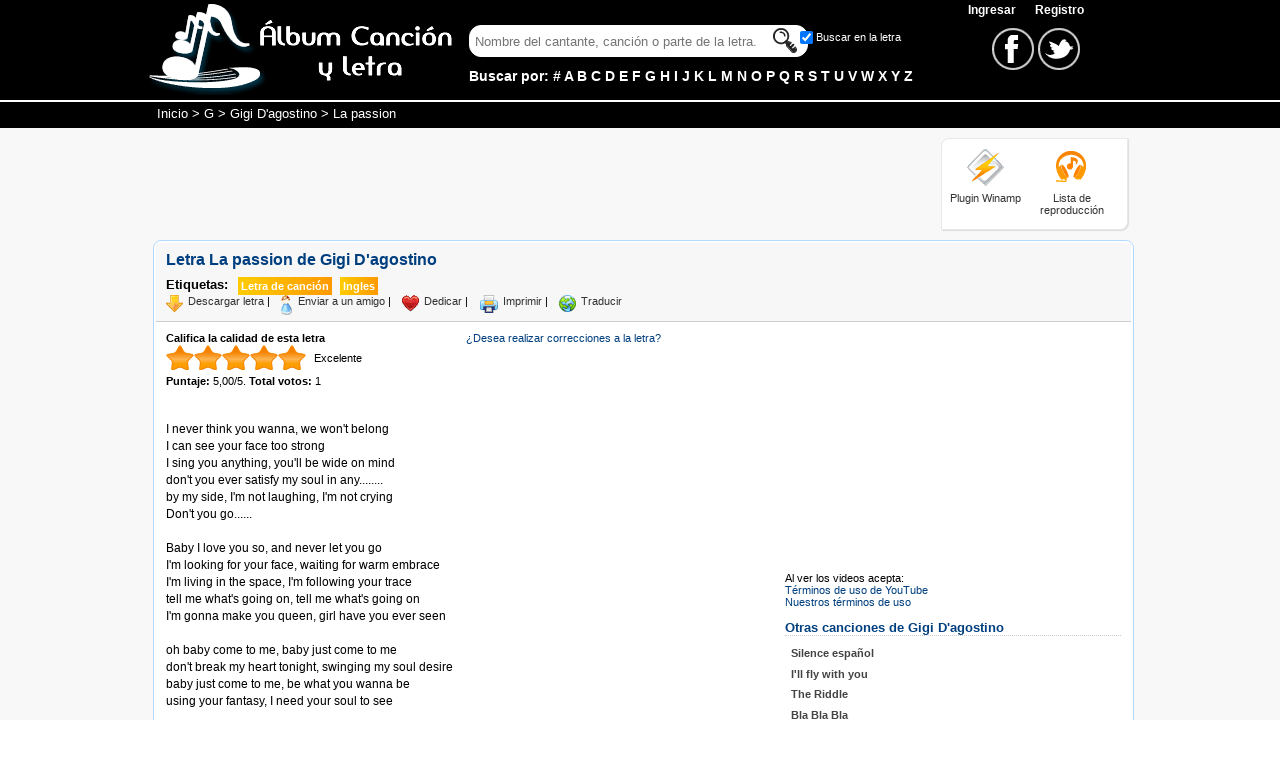

--- FILE ---
content_type: text/html; charset=iso-8859-1
request_url: https://www.albumcancionyletra.com/songScroller.aspx?id=12443&bwColor=0098D5&fuentesColor=FFFFFF
body_size: 1882
content:


<!DOCTYPE html PUBLIC "-//W3C//DTD XHTML 1.0 Transitional//EN" "http://www.w3.org/TR/xhtml1/DTD/xhtml1-transitional.dtd">

<html xmlns="http://www.w3.org/1999/xhtml">
<head id="Head1"><title>
	Song Scroller - Album Canción y Letra
</title><meta name="robots" content="noindex" /><style id="styles" type="text/css">
.border{display:block}
.border *, .border1, .border2, .borderfg{background:#0098D5}
.border1, .border2, .border3, .border4, .border5{border-left:1px solid #0098D5; border-right:1px solid #0098D5;}
.border1, .border2 {padding-left:1px; padding-right:1px;}
.border *{
  display:block;
  height:1px;
  overflow:hidden;
  font-size:.01em;}
.border1{
  margin-left:3px;
  margin-right:3px;
}
.border2, .border3{margin-left:1px;margin-right:1px;}
.borderfg{
  padding-left:5px;
  padding-right:5px;
  width: 160px; 
  height: 187px;
  }
  #content {
	left: 5px; overflow: hidden; width: 160px; position: absolute; top: 35px; height: 157px;
  }
  .calloutUp, .calloutDown{border-left: 10px solid transparent;border-right: 10px solid transparent;margin-top: 3px;height: 0; width: 0;position: relative;z-index: 10;cursor:pointer;}
    .calloutUp  
    {
      border-bottom: 10px solid #FFFFFF;
     _top:-14px;
      margin-left: 2px;
      float:left;
    }
    .calloutDown{ 
      border-top: 10px solid #FFFFFF;
      margin-right: 2px;
      float:right;
    }
</style><script type="text/javascript" src="/combres.axd/songScrollerJs/1930657303/"></script></head>
<body style="font-family:arial; margin:0;padding:0;">
    <form method="post" action="/songScroller.aspx?id=12443&amp;bwColor=0098D5&amp;fuentesColor=FFFFFF" id="form1">
<div class="aspNetHidden">
<input type="hidden" name="__VIEWSTATE" id="__VIEWSTATE" value="/wEPDwUJMTE4ODY1ODU2ZGQtRYfpXH0W8oAH2nkwlpjFRSta1s5oWvHvVCAIIy+kTQ==" />
</div>

<div class="aspNetHidden">

	<input type="hidden" name="__VIEWSTATEGENERATOR" id="__VIEWSTATEGENERATOR" value="DE856A58" />
</div>
    <div id="divFuentes" style="width:170px; color:#FFFFFF">
  <b class="border">
  <b class="border1"><b></b></b>
  <b class="border2"><b></b></b>
  <b class="border3"></b>
  <b class="border4"></b>
  <b class="border5"></b></b>

  <div class="borderfg">
  <div id="divTitulo" style="width:160px; text-align:center; font-size: 11px; border-bottom:1px solid #FFFFFF;">
      <span id="lblSong">La passion</span><br /><span id="lblSinger">Gigi D'agostino</span></div>
  <div id="content">
  <div id="datacontainer" style="left: 0px; width: 160px; position: absolute; top: 5px; font-size: 11px;">
      I never think you wanna, we won't belong<br />I can see your face too strong<br />I sing you anything, you'll be wide on mind<br />don't you ever satisfy my soul in any........<br />by my side, I'm not laughing, I'm not crying<br />Don't you go......<br /><br />Baby I love you so, and never let you go<br />I'm looking for your face, waiting for warm embrace<br />I'm living in the space, I'm following your trace<br />tell me what's going on, tell me what's going on<br />I'm gonna make you queen, girl have you ever seen<br /><br />oh baby come to me, baby just come to me<br />don't break my heart tonight, swinging my soul desire<br />baby just come to me, be what you wanna be<br />using your fantasy, I need your soul to see<br /><br />Baby just come to me, now we can do it right<br />holding each other tight, now we can make it right<br />I promise you delight, waiting until day light<br />I gotta have the key, to open your heart to me<br />now I can set you free, be what you wanna be<br />don't wanna live alone, I gotta be so strong<br />don't wanna be alone,<br /><br />Baby I love you so, and never let you go<br />I'm looking for your face, waiting for warm embrace<br />I'm living in the space, I'm following your trace<br />tell me what's going on, tell me what's going on<br />I'm gonna make you queen, girl have you ever seen<br /><br />oh baby  come to me, baby just come to me<br />don't break my heart tonight, swinging my soul desire<br />baby just come to me, be what you wanna be<br />using your fantasy, I need your soul to see<br />baby just come to me<br /><br />I never think you wanna, we won't belong<br />I can see your face too strong<br />I sing you anything, you'll be wide on mind<br />don't you ever satisfy my soul in any........<br />by my side, I'm not laughing, I'm not crying<br />Don't you go......<br /><br />Baby I love you so, and never let you go<br />I'm looking for your face, wating for warm embrace<br />I'm living in the space, I'm following your trace<br />tell me what's going on, tell me what's going on<br />I'm gonna make you queen, girl have you ever seen<br />oh, baby come to me
  </div>
    </div>
    
  </div>
<div id="divHerramientas" style="background:#0098D5;width:170px; text-align:center; font-size: 11px; border-top:1px solid #FFFFFF;">
    <div class="calloutUp" onmouseover="scrollspeed=-3" onmouseout="scrollspeed=1"></div><div class="calloutDown" onmouseover="scrollspeed=3" onmouseout="scrollspeed=1" ></div><a href="#" id="lnkPlay" style="color:#FFFFFF" onclick="scrollspeed=1; return false;">Play</a> | <a href="#" id="lnkStop" style="color:#FFFFFF" onclick="scrollspeed=0; return false;">Stop</a></div>
  <b class="border">
  <b class="border5"></b>
  <b class="border4"></b>
  <b class="border3"></b>
  <b class="border2"><b></b></b>
  <b class="border1"><b></b></b></b>
</div>
    </form>
</body>
</html>


--- FILE ---
content_type: text/html; charset=utf-8
request_url: https://www.google.com/recaptcha/api2/aframe
body_size: 266
content:
<!DOCTYPE HTML><html><head><meta http-equiv="content-type" content="text/html; charset=UTF-8"></head><body><script nonce="LUBDT61EpAdNc5tbh6nkfw">/** Anti-fraud and anti-abuse applications only. See google.com/recaptcha */ try{var clients={'sodar':'https://pagead2.googlesyndication.com/pagead/sodar?'};window.addEventListener("message",function(a){try{if(a.source===window.parent){var b=JSON.parse(a.data);var c=clients[b['id']];if(c){var d=document.createElement('img');d.src=c+b['params']+'&rc='+(localStorage.getItem("rc::a")?sessionStorage.getItem("rc::b"):"");window.document.body.appendChild(d);sessionStorage.setItem("rc::e",parseInt(sessionStorage.getItem("rc::e")||0)+1);localStorage.setItem("rc::h",'1767693960919');}}}catch(b){}});window.parent.postMessage("_grecaptcha_ready", "*");}catch(b){}</script></body></html>

--- FILE ---
content_type: application/javascript
request_url: https://www.albumcancionyletra.com/js/songscroll.js
body_size: 91
content:
function es(s) { document.write(s) };
es('<iframe id="frmSongScroller" width="170px" height="210px" src="https://www.albumcancionyletra.com/songScroller.aspx?id=' + songid + '&bwColor=' + bwColor + '&fuentesColor=' + fuentesColor + '" frameborder="0" scrolling=no></iframe>');